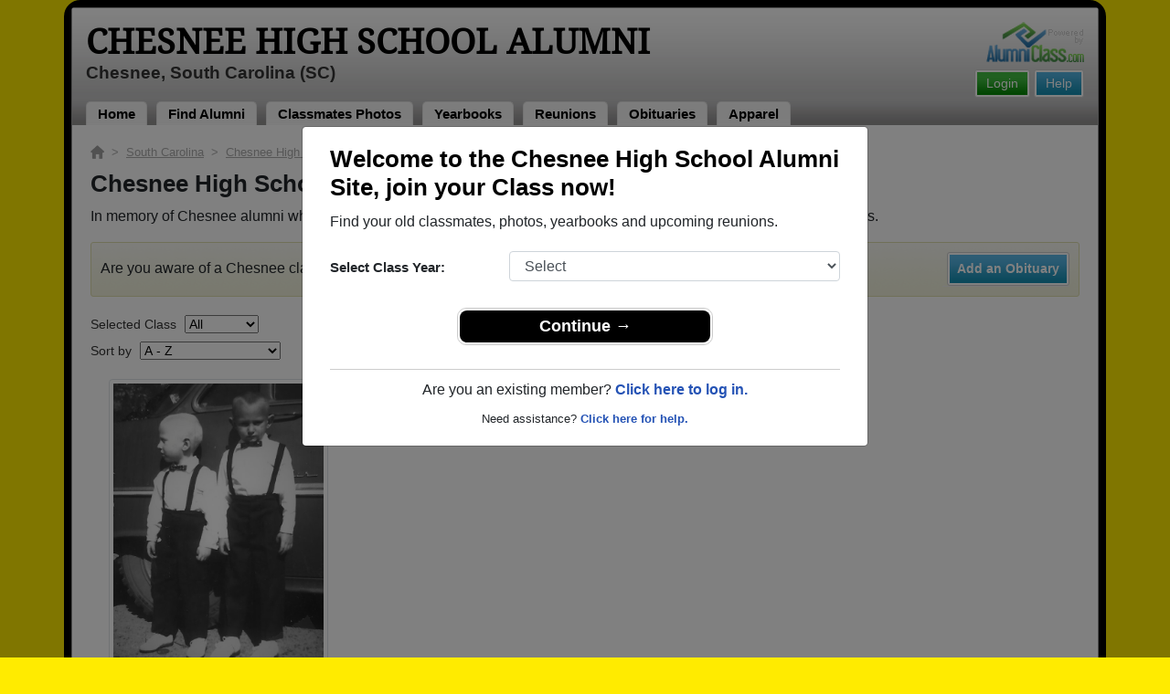

--- FILE ---
content_type: text/html; charset=UTF-8
request_url: https://www.alumniclass.com/chesnee-high-school-eagles-sc/in-memory/
body_size: 6711
content:
<!doctype html>
<html class="no-js" lang="en">

<head>

    
			<script>
				window.dataLayer = window.dataLayer || [];
				window.dataLayer.push({
					content_group: 'In Memoriam',
school_type: 'High School',
state: 'SC',
school: 'Chesnee High School'
				})
			</script>
			

    <!-- Google Tag Manager -->
    <script>(function(w,d,s,l,i){w[l]=w[l]||[];w[l].push({'gtm.start':
    new Date().getTime(),event:'gtm.js'});var f=d.getElementsByTagName(s)[0],
    j=d.createElement(s),dl=l!='dataLayer'?'&l='+l:'';j.async=true;j.src=
    'https://www.googletagmanager.com/gtm.js?id='+i+dl;f.parentNode.insertBefore(j,f);
    })(window,document,'script','dataLayer','GTM-WX3HKBM');</script>
    <!-- End Google Tag Manager -->

    <meta charset="utf-8">
    <meta http-equiv="x-ua-compatible" content="ie=edge">

    <title>Chesnee High School Obituaries</title>

    <meta name="description" content="In memory of Chesnee alumni who have passed away. View obituaries, post memories, and share photos with loved ones.">
<meta name="author" content="AlumniClass.com">


    

    <meta name="viewport" content="width=device-width, initial-scale=1">

    <link rel="shortcut icon" type="image/x-icon" href="https://ac-cdn.alumniclass.com/v3/_images/logos/favicon.ico">
    <link rel="icon" href="https://ac-cdn.alumniclass.com/v3/_images/logos/favicon.ico">

    <link rel="canonical" href="https://www.alumniclass.com/chesnee-high-school-eagles-sc/in-memory/" />

    <style media="all">
@import url(/v3/_css/packed-school.min_2019-01-24.css);
body { background-color:#FFEB00; }
.dropbtn, #mobile-menu, .button-prim a { background-color:#000000; }
.main { border:8px solid #000000; }
.school-name a, .menu a, .h1-home a, .color1, .color1 a, #page-title { color:#000000; }
.underline1, #mobileNav { border-bottom: 1px solid #000000; }
.feeBox { border: 4px solid #000000; }
</style>


    <script type="text/javascript" src="https://ac-cdn.alumniclass.com/v3/_javascript/packed-school.min_2020-03-05.js"></script>
<script type="text/javascript" src="https://ac-cdn.alumniclass.com/v3/_javascript/remote/sdk.js"></script>


    

    <!-- Facebook Pixel Code -->
    <script>
      !function(f,b,e,v,n,t,s)
      {if(f.fbq)return;n=f.fbq=function(){n.callMethod?
      n.callMethod.apply(n,arguments):n.queue.push(arguments)};
      if(!f._fbq)f._fbq=n;n.push=n;n.loaded=!0;n.version='2.0';
      n.queue=[];t=b.createElement(e);t.async=!0;
      t.src=v;s=b.getElementsByTagName(e)[0];
      s.parentNode.insertBefore(t,s)}(window, document,'script',
      'https://connect.facebook.net/en_US/fbevents.js');
      fbq('init', '533478423752886');
      fbq('track', 'PageView');
    </script>
    <noscript><img height="1" width="1" style="display:none"
      src="https://www.facebook.com/tr?id=533478423752886&ev=PageView&noscript=1"
    /></noscript>
    <!-- End Facebook Pixel Code -->

</head>

<body>

    <!-- Google Tag Manager (noscript) -->
    <noscript><iframe src="https://www.googletagmanager.com/ns.html?id=GTM-WX3HKBM"
    height="0" width="0" style="display:none;visibility:hidden"></iframe></noscript>
    <!-- End Google Tag Manager (noscript) -->

	<style>
    #myModal {
		cursor:auto;
	}
    </style>

	<div id="fb-root"></div>
    
    <div id="modalBox"></div>
    
    
					<script type="text/javascript">
						function showModalRegNew(schoolUri, schoolName, color, isLower) {
							
							var html = '<div id="myModal" class="modal fade" role="dialog">';
							
							html += '<div class="modal-dialog">';
						
							html += '<div class="modal-content">';
						
							html += '<div id="reg-modal" class="modal-body" style="padding:20px 30px;">';
							
							
							html += '<h2 style="margin-bottom:10px; color:' + color + '; font-weight:bold;">Welcome to the ' + schoolName + ' Site, join your Class now!</h2>';
							
							html += '<p style="margin:0 0 20px 0;">Find your old classmates, photos, yearbooks and upcoming reunions.</p>';
							
							html += '<form action="/chesnee-high-school-eagles-sc/alumni-join" method="get">';
							
							html += '<div id="graduationYear" class="form-group row"><label class="col-sm-4 col-form-label" style="font-size:15px;">Select Class Year:</label><div class="col-sm-8"><select size="1" name="c" id="class_year" class="form-control"><option value="0">Select</option><option value=\'2026\'>2026</option><option value=\'2025\'>2025</option><option value=\'2024\'>2024</option><option value=\'2023\'>2023</option><option value=\'2022\'>2022</option><option value=\'2021\'>2021</option><option value=\'2020\'>2020</option><option value=\'2019\'>2019</option><option value=\'2018\'>2018</option><option value=\'2017\'>2017</option><option value=\'2016\'>2016</option><option value=\'2015\'>2015</option><option value=\'2014\'>2014</option><option value=\'2013\'>2013</option><option value=\'2012\'>2012</option><option value=\'2011\'>2011</option><option value=\'2010\'>2010</option><option value=\'2009\'>2009</option><option value=\'2008\'>2008</option><option value=\'2007\'>2007</option><option value=\'2006\'>2006</option><option value=\'2005\'>2005</option><option value=\'2004\'>2004</option><option value=\'2003\'>2003</option><option value=\'2002\'>2002</option><option value=\'2001\'>2001</option><option value=\'2000\'>2000</option><option value=\'1999\'>1999</option><option value=\'1998\'>1998</option><option value=\'1997\'>1997</option><option value=\'1996\'>1996</option><option value=\'1995\'>1995</option><option value=\'1994\'>1994</option><option value=\'1993\'>1993</option><option value=\'1992\'>1992</option><option value=\'1991\'>1991</option><option value=\'1990\'>1990</option><option value=\'1989\'>1989</option><option value=\'1988\'>1988</option><option value=\'1987\'>1987</option><option value=\'1986\'>1986</option><option value=\'1985\'>1985</option><option value=\'1984\'>1984</option><option value=\'1983\'>1983</option><option value=\'1982\'>1982</option><option value=\'1981\'>1981</option><option value=\'1980\'>1980</option><option value=\'1979\'>1979</option><option value=\'1978\'>1978</option><option value=\'1977\'>1977</option><option value=\'1976\'>1976</option><option value=\'1975\'>1975</option><option value=\'1974\'>1974</option><option value=\'1973\'>1973</option><option value=\'1972\'>1972</option><option value=\'1971\'>1971</option><option value=\'1970\'>1970</option><option value=\'1969\'>1969</option><option value=\'1968\'>1968</option><option value=\'1967\'>1967</option><option value=\'1966\'>1966</option><option value=\'1965\'>1965</option><option value=\'1964\'>1964</option><option value=\'1963\'>1963</option><option value=\'1962\'>1962</option><option value=\'1961\'>1961</option><option value=\'1960\'>1960</option><option value=\'1959\'>1959</option><option value=\'1958\'>1958</option><option value=\'1957\'>1957</option><option value=\'1956\'>1956</option><option value=\'1955\'>1955</option><option value=\'1954\'>1954</option><option value=\'1953\'>1953</option><option value=\'1952\'>1952</option><option value=\'1951\'>1951</option><option value=\'1950\'>1950</option></select></div></div>';
						
							html += '</form>';
							
							html += '<div style="padding-top:5px; padding-bottom:0; margin:0 auto; max-width:280px;">';
						
							html += '<div class="button-prim" style="margin:5px 0;"><a style="padding:4px 30px; background-color:'+color+'; font-size:18px;" title="Register as an ' + ((isLower == 1) ? 'member' : 'alumni') + ' of ' + schoolName + '" href="javascript:;" onclick="document.forms[0].submit();" target="_self">Continue &rarr;</a></div>&nbsp;';
							
							html += '</div>';


							html += '<div style="border-top:1px solid #ccc;">';
						
							html += '<p style="font-size:16px; text-align:center; margin-top:10px; margin-bottom:10px;">Are you an existing member? <a rel="nofollow" style="font-weight:bold;" href="/' + schoolUri + '/member-login/">Click here to log in.</a></p>';
							
							html += '<p style="font-size:13px; text-align:center; margin-top:0; margin-bottom:0;">Need assistance? <a rel="nofollow" style="font-weight:bold;" href="/' + schoolUri + '/contact/">Click here for help.</a></p>';
							
							html += '</div>';
							
							
							html += '</div>';
							
							html += '</div>';
							
							html += '</div>';
							
							html += '</div>';
							
							document.getElementById('modalBox').innerHTML = html;
						
							$("#myModal").modal(
								{
									backdrop: 'static'
								}
							);
							
						}
					</script>
				
<script type="text/javascript">setTimeout("showModalRegNew('chesnee-high-school-eagles-sc', 'Chesnee High School Alumni', '#000000', '0');", 1000);</script>

			<script type="text/javascript">
				FB.init({appId: "291485707632121", version: 'v19.0', status: true, cookie: true});
			
				function postToFeed() {				
					// calling the API ...
					var obj = {
					method: 'feed',
					redirect_uri: 'https://www.alumniclass.com/chesnee-high-school-eagles-sc',
					link: 'https://www.alumniclass.com/chesnee-high-school-eagles-sc/',
		picture: 'https://www.alumniclass.com/v3/_images/photos/share_reunion2.jpg',
					name: 'Chesnee High School',
					description: 'Join our new Eagles Alumni site! Post class reunions, class photos, alumni profiles, school apparel and more!'
				};
				
				function callback(response) {
					if (response['post_id']) {
		
					}
				}
				
				FB.ui(obj, callback);
			}
			</script>
		

    
    <div class="container main">

		<div class="main-inner">
        
        	<header>
            
            	<div class="row">
            	
                    <div class="col-md-9">
                
                        <h3 class="school-name"><a title="Chesnee High School Alumni" href="/chesnee-high-school-eagles-sc/" target="_self">Chesnee High School Alumni</a></h3>
                        
                        <h3 class="school-address">Chesnee, South Carolina (SC)</h3>
                    
                    </div>
                    
                    <div class="col-md-3">
                        
                        <a title="High School Alumni Reunions by AlumniClass" id="powered-by" href="https://www.alumniclass.com/" target="_self"></a>
                        
                        <div class="clearfix"></div>
                        
                        <div id="nav-btn-1" class="hdr-button"><a rel="nofollow" title="Help &amp; Support" href="/chesnee-high-school-eagles-sc/contact/" target="_self" class="blue">Help</a></div><div id="nav-btn-2" class="hdr-button"><a rel=”nofollow” title="Login to Chesnee High School Alumni Site" href="/chesnee-high-school-eagles-sc/member-login/" target="_self" class="green">Login</a></div>
                        
		                
                  
                    </div>
                
                </div>
                
                
				 <div id="menu" class="menu">

					<a title="Chesnee High School Alumni Home"
			 href="/chesnee-high-school-eagles-sc/">Home</a>
			
					<a title="Find Chesnee High School Alumni" href="/chesnee-high-school-eagles-sc/alumni-classmates/">Find Alumni</a>
					<a title="Chesnee High School Classmates Photos" href="/chesnee-high-school-eagles-sc/photos/">Classmates Photos</a>
				
					<a title="Chesnee High School Yearbooks" href="/chesnee-high-school-eagles-sc/yearbooks/">Yearbooks</a>
					<a title="Find Chesnee High School Reunions" href="/chesnee-high-school-eagles-sc/alumni-class-reunions/">Reunions</a>
					<a title="Chesnee High School Obituaries" href="/chesnee-high-school-eagles-sc/in-memory/">Obituaries</a>
					
					<a title="Chesnee High School Eagles Apparel Store" href="https://apparelnow.com/chesnee-high-school-apparel/">Apparel</a>
					
				 </div>
			
                
                <div class="clearfix"></div>
                
            </header>
            
            
				<div id="mobile-menu">
			<div class="hdr-button"><a rel="nofollow" title="Help &amp; Support" href="/chesnee-high-school-eagles-sc/contact/" target="_self" class="blue">Help</a></div><div class="hdr-button"><a rel=”nofollow” title="Login to Chesnee High School Alumni Site" href="/chesnee-high-school-eagles-sc/member-login/" target="_self" class="green">Login</a></div>
					 <div class="dropdown">
					  <button class="dropbtn" type="button" id="dropdownMenuButton" data-toggle="dropdown" aria-haspopup="true" aria-expanded="false"><img width="26" src="https://ac-cdn.alumniclass.com/v3/_images/misc/menu-btn.png"> Menu</button>
					  <div id="school-menu" class="dropdown-menu" aria-labelledby="dropdownMenuButton">
						<a class="dropdown-item" title="Chesnee High School Alumni Home"
				 href="/chesnee-high-school-eagles-sc/">Home</a>
						<a class="dropdown-item" title="Find Chesnee High School Alumni" href="/chesnee-high-school-eagles-sc/alumni-classmates/">Find Alumni</a>
						<a class="dropdown-item" title="Chesnee High School Classmates Photos" href="/chesnee-high-school-eagles-sc/photos/">Classmates Photos</a>
				
						<a class="dropdown-item" title="Chesnee High School Yearbooks" href="/chesnee-high-school-eagles-sc/yearbooks/">Yearbooks</a>
						<a class="dropdown-item" title="Find Chesnee High School Reunions" href="/chesnee-high-school-eagles-sc/alumni-class-reunions/">Reunions</a>
						<a class="dropdown-item" title="Chesnee High School Obituaries" href="/chesnee-high-school-eagles-sc/in-memory/">Obituaries</a>
					
						<a class="dropdown-item" title="Chesnee High School Eagles Apparel Store" href="https://apparelnow.com/chesnee-high-school-apparel/">School Apparel</a>
					
					  </div>
					</div>
				
				</div>
			

            
            
            <div class="container content">

            	
			<div>

			<script type="application/ld+json">
			    {
			      "@context": "https://schema.org",
			      "@type": "BreadcrumbList",
			      "itemListElement": [{
			        "@type": "ListItem",
			        "position": 1,
			        "name": "South Carolina",
			        "item": "https://www.alumniclass.com/south-carolina-high-school-alumni/"
			      },{
			        "@type": "ListItem",
			        "position": 2,
			        "name": "Chesnee High School",
			        "item": "https://www.alumniclass.com/chesnee-high-school-eagles-sc/"
			      },{
			        "@type": "ListItem",
			        "position": 3,
			        "name": "Obituaries"
			      }]
			    }
			</script>

			<div style="font-size:13px; color:#aaa; margin-bottom:10px;">
				<a title="Find Your School" href="/"><img alt="AlumniClass Home" style="width:15px; position:relative; top:-1px;" src="/images/home.png"></a>&nbsp;&nbsp;>&nbsp;
				<a title="South Carolina Alumni Class Reunion Websites" style="color:#aaa; text-decoration:underline;" href="/south-carolina-high-school-alumni/">South Carolina</a>&nbsp;&nbsp;>&nbsp;
				<a title="Chesnee High School Alumni" style="color:#aaa; text-decoration:underline;" href="/chesnee-high-school-eagles-sc/">Chesnee High School</a>&nbsp;&nbsp;>&nbsp;
				Obituaries
			</div>
		
				<h1>Chesnee High School Obituaries</h1>

				<p style="font-size:16px;">In memory of Chesnee alumni who have passed away. View obituaries, post memories, and share photos with loved ones.</p>

				<div class="msg" style="padding:10px; font-size:16px;">

					<div id="page-controls-top" style="margin:0; border-bottom:1px solid #eee;">
						<ul><li><a style="font-size:14px;" rel="nofollow" title="Add an Obituary" href="/chesnee-high-school-eagles-sc/in-memory-add">Add an Obituary</a></li></ul>
					</div>

					<div style="margin-top:6px;">Are you aware of a Chesnee classmate that passed away recently? <a rel="nofollow" href="/chesnee-high-school-eagles-sc/in-memory-add">Share it here</a> in one simple step.</div>

					<div class="clearfix"></div>

				</div>

				<div style="font-size:14px; margin-top:8px; color:#333;">Selected Class 
				<select name="class" style="margin-left:5px; width:auto;" onchange="location.href='/chesnee-high-school-eagles-sc/in-memory?class='+this.value+'&sort=';">
				<option value="all">All</option>
				<option value="0">Faculty</option>
		<option value='2026'>2026</option><option value='2025'>2025</option><option value='2024'>2024</option><option value='2023'>2023</option><option value='2022'>2022</option><option value='2021'>2021</option><option value='2020'>2020</option><option value='2019'>2019</option><option value='2018'>2018</option><option value='2017'>2017</option><option value='2016'>2016</option><option value='2015'>2015</option><option value='2014'>2014</option><option value='2013'>2013</option><option value='2012'>2012</option><option value='2011'>2011</option><option value='2010'>2010</option><option value='2009'>2009</option><option value='2008'>2008</option><option value='2007'>2007</option><option value='2006'>2006</option><option value='2005'>2005</option><option value='2004'>2004</option><option value='2003'>2003</option><option value='2002'>2002</option><option value='2001'>2001</option><option value='2000'>2000</option><option value='1999'>1999</option><option value='1998'>1998</option><option value='1997'>1997</option><option value='1996'>1996</option><option value='1995'>1995</option><option value='1994'>1994</option><option value='1993'>1993</option><option value='1992'>1992</option><option value='1991'>1991</option><option value='1990'>1990</option><option value='1989'>1989</option><option value='1988'>1988</option><option value='1987'>1987</option><option value='1986'>1986</option><option value='1985'>1985</option><option value='1984'>1984</option><option value='1983'>1983</option><option value='1982'>1982</option><option value='1981'>1981</option><option value='1980'>1980</option><option value='1979'>1979</option><option value='1978'>1978</option><option value='1977'>1977</option><option value='1976'>1976</option><option value='1975'>1975</option><option value='1974'>1974</option><option value='1973'>1973</option><option value='1972'>1972</option><option value='1971'>1971</option><option value='1970'>1970</option><option value='1969'>1969</option><option value='1968'>1968</option><option value='1967'>1967</option><option value='1966'>1966</option><option value='1965'>1965</option><option value='1964'>1964</option><option value='1963'>1963</option><option value='1962'>1962</option><option value='1961'>1961</option><option value='1960'>1960</option><option value='1959'>1959</option><option value='1958'>1958</option><option value='1957'>1957</option><option value='1956'>1956</option><option value='1955'>1955</option><option value='1954'>1954</option><option value='1953'>1953</option><option value='1952'>1952</option><option value='1951'>1951</option><option value='1950'>1950</option><option value='1949'>1949</option><option value='1948'>1948</option><option value='1947'>1947</option><option value='1946'>1946</option><option value='1945'>1945</option><option value='1944'>1944</option><option value='1943'>1943</option><option value='1942'>1942</option><option value='1941'>1941</option><option value='1940'>1940</option><option value='1939'>1939</option><option value='1938'>1938</option><option value='1937'>1937</option><option value='1936'>1936</option><option value='1935'>1935</option><option value='1934'>1934</option><option value='1933'>1933</option><option value='1932'>1932</option><option value='1931'>1931</option><option value='1930'>1930</option><option value='1929'>1929</option><option value='1928'>1928</option><option value='1927'>1927</option><option value='1926'>1926</option><option value='1925'>1925</option><option value='1924'>1924</option><option value='1923'>1923</option><option value='1922'>1922</option><option value='1921'>1921</option><option value='1920'>1920</option><option value='1919'>1919</option><option value='1918'>1918</option><option value='1917'>1917</option><option value='1916'>1916</option><option value='1915'>1915</option><option value='1914'>1914</option><option value='1913'>1913</option><option value='1912'>1912</option><option value='1911'>1911</option><option value='1910'>1910</option><option value='1909'>1909</option><option value='1908'>1908</option><option value='1907'>1907</option><option value='1906'>1906</option><option value='1905'>1905</option><option value='1904'>1904</option><option value='1903'>1903</option><option value='1902'>1902</option><option value='1901'>1901</option><option value='1900'>1900</option>
				<option value="-1">Unknown</option>
				</select>	
				</div>

				<div style="font-size:14px; margin-top:8px; color:#333;">Sort by 
				<select name="sort" style="margin-left:5px; width:auto;" onchange="location.href='/chesnee-high-school-eagles-sc/in-memory?class=all&sort='+this.value;">
				<option value="0" selected="selected">A - Z</option>
				<option value="1">Most recently posted</option>
				</select>	
				</div>
			
				<div style="padding:20px;">
		
				<div class="row">
			
						<div class="col-xs-12 col-sm-6 col-md-4" style="margin-bottom:25px;">

							<a title="View photo" href="/chesnee-high-school-eagles-sc/in-memory-view/?p=117398">
								<img class="img-thumbnail" alt="Rodney Wayne Martin" src="https://ac-cdn.alumniclass.com/school_images/announcement_photos/609/30596841580832366.jpg" border="0" style="margin-bottom:10px; max-width:240px;">
							</a>
										
						<div class="details" style="margin-top:6px;">
							<span class="name" style="font-size:16px;"><a href="/chesnee-high-school-eagles-sc/in-memory-view/?p=117398">Rodney Wayne Martin</a></span><br>
							<span class="school">
								Class of 1979<br>
								Passed Jun 23, 2013<br>
							</span>
										
						</div>

						<div style="font-weight:bold; margin-top:6px; font-size:13px; line-height:22px;">
							<a href="/chesnee-high-school-eagles-sc/in-memory-view/?p=117398">View More &rarr;</a>
				
							<br><a rel="nofollow" href="/chesnee-high-school-eagles-sc/member-login/?login-first&ft=/chesnee-high-school-eagles-sc/in-memory/">Share Memory &rarr;</a>
					
						</div>
						
						<div class="clearfix"></div>

					</div>
				
				</div>
			
				</div>

			</div>
		


                <div class="clearfix"></div>

            </div>

            
            
            <footer>
            	
                <div class="footer-links">
                    
				<a href="/about-alumniclass/" title="About our Chesnee High School Alumni Site" target="_self">About</a>
				<span class="dot">&bull;</span>
			
			<a rel="nofollow" href="/chesnee-high-school-eagles-sc/terms/" title="Terms of Use" target="_self">Terms of Use</a>
			<span class="dot">&bull;</span>
			<a rel="nofollow" href="/chesnee-high-school-eagles-sc/privacy/" title="Privacy Policy" target="_self">Privacy Policy</a>
		
			<span class="dot">&bull;</span>
			<a rel="nofollow" href="/chesnee-high-school-eagles-sc/contact/" title="Contact us" target="_self">Contact</a>
			
			<div style="margin-top:10px; text-align:right;">
				Connect with us:
				<a class="bg-sml_pinterest" title="Connect with AlumniClass.com on Pinterest" target="_blank" href="http://www.pinterest.com/alumniclass/"></a>
				<a class="bg-sml_google" title="Connect with AlumniClass.com on Google+" target="_blank" href="https://plus.google.com/b/112791094073977611020/112791094073977611020"></a>
				<a class="bg-sml_twitter" title="Connect with AlumniClass.com on Twitter" target="_blank" href="https://twitter.com/Alumni_Class"></a>				
				<a class="bg-sml_facebook" title="Connect with AlumniClass.com on Facebook" target="_blank" href="https://www.facebook.com/pages/AlumniClass/162645670426324"></a>
			</div>
			
                </div>
                
                <div id="copyright">
                    Copyright &copy; 2026 <a title="School Alumni Reunions" href="http://www.alumniclass.com/" target="_blank">AlumniClass, Inc.</a> All rights reserved.
                    <br>Chesnee High School, Chesnee, South Carolina (SC)<br>AlumniClass.com (609) - 10019 E Knox Ave, Spokane Valley WA, 99206.<div style="font-size:12px; margin-top:4px; color:#333;">AlumniClass.com is not affiliated with and is independent of any school, school district, alumni association or any other sites.</div>
                </div>
                
                <div class="clearfix"></div>
                            
            </footer>
        
        </div>

    </div>
    
    
    
</body>

</html>